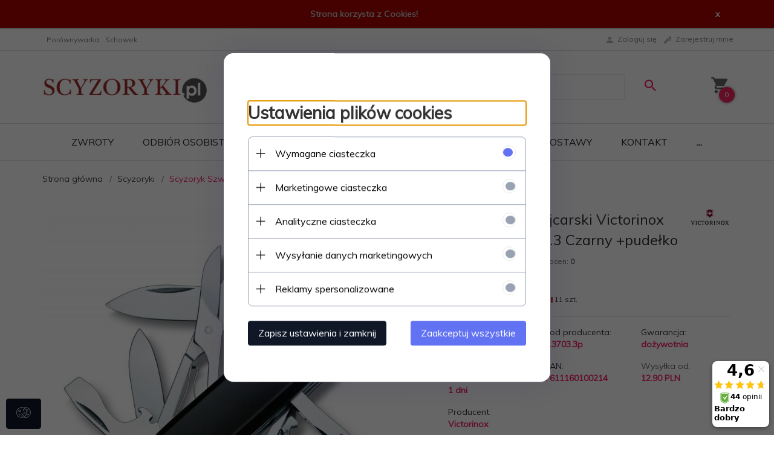

--- FILE ---
content_type: text/html; charset=UTF-8
request_url: https://scyzoryki.pl/ajax/info/mis/
body_size: -14
content:
{"misId":"96404c315bec4a3f1508495d5e4ff478"}

--- FILE ---
content_type: text/html; charset=UTF-8
request_url: https://scyzoryki.pl/ajax/pinfo/inventory/
body_size: 196
content:


<form id="options_form"
      name="options_form"
      method="post"
      action="/_cart/index/"
      enctype="multipart/form-data">
    <div id="options_form_tab" class="inventory-container">
            </div>
    <input type="hidden" id="products_id" name="products_id" value="52284" />
    <input type="hidden" id="rtime" name="rtime" value="1 dni" />

    
</form>

<script>
    window.jQuery && window.jQuery.trigger('inventoryLoaded');
</script>


--- FILE ---
content_type: text/html; charset=utf-8
request_url: https://accounts.google.com/o/oauth2/postmessageRelay?parent=https%3A%2F%2Fscyzoryki.pl&jsh=m%3B%2F_%2Fscs%2Fabc-static%2F_%2Fjs%2Fk%3Dgapi.lb.en.2kN9-TZiXrM.O%2Fd%3D1%2Frs%3DAHpOoo_B4hu0FeWRuWHfxnZ3V0WubwN7Qw%2Fm%3D__features__
body_size: 164
content:
<!DOCTYPE html><html><head><title></title><meta http-equiv="content-type" content="text/html; charset=utf-8"><meta http-equiv="X-UA-Compatible" content="IE=edge"><meta name="viewport" content="width=device-width, initial-scale=1, minimum-scale=1, maximum-scale=1, user-scalable=0"><script src='https://ssl.gstatic.com/accounts/o/2580342461-postmessagerelay.js' nonce="HTWbwFlI9xsMFWxFXJHVug"></script></head><body><script type="text/javascript" src="https://apis.google.com/js/rpc:shindig_random.js?onload=init" nonce="HTWbwFlI9xsMFWxFXJHVug"></script></body></html>